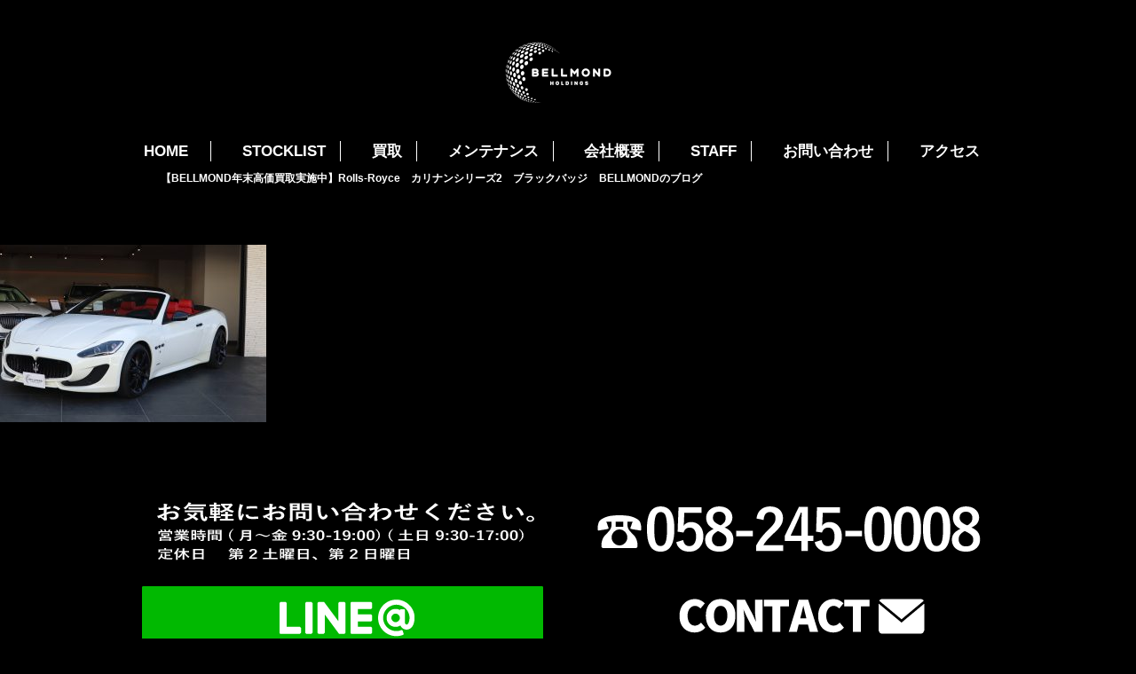

--- FILE ---
content_type: text/html; charset=UTF-8
request_url: https://bellmond.jp/stocklist/12822/img_3905-4
body_size: 17817
content:
<!DOCTYPE html>
<html class="no-js" lang="ja">

<head>
    <meta charset="utf-8">
    <meta name="HandheldFriendly" content="True">
    <meta name="MobileOptimized" content="320">
    <meta name="format-detection" content="telephone=no">
    <meta http-equiv="X-UA-Compatible" content="IE=edge">
    <meta property="og:title" content="(株)ベルモンドホールディングス">
    <meta property="og:type" content="website">
    <meta property="og:description" content="株式会社ベルモンドホールディングスの公式ホームページです。">
    <meta property="og:image" content="https://bellmond.jp/wp/wp-content/themes/fcvanilla/img/ogp.jpg">
    <meta property="og:url" content="https://bellmond.jp/">
    <meta property="og:site_name" content="(株)ベルモンドホールディングス公式サイト">
    <meta name="google-site-verification" content="hR8gsm7mzqnfHfYMHCx6pqRpr4fVCXv0BS7h6U-dNzs" />
    <!--[if IE]><meta http-equiv="cleartype" content="on"><![endif]-->
    <meta name="viewport" content="width=device-width, initial-scale=1, shrink-to-fit=no, user-scalable=0" id="viewport">
    
    <link rel="stylesheet" href="//fonts.googleapis.com/earlyaccess/notosansjapanese.css">
    <link rel="stylesheet" href="https://bellmond.jp/wp/wp-content/themes/fcvanilla/css/style.css">
    <link rel="stylesheet" href="https://bellmond.jp/wp/wp-content/themes/fcvanilla/css/cms.css">
    
		<!-- All in One SEO 4.1.4.5 -->
		<title>IMG_3905 | 株式会社ベルモンドホールディングス</title>
		<meta name="robots" content="max-image-preview:large" />
		<script type="application/ld+json" class="aioseo-schema">
			{"@context":"https:\/\/schema.org","@graph":[{"@type":"WebSite","@id":"https:\/\/bellmond.jp\/#website","url":"https:\/\/bellmond.jp\/","name":"\u682a\u5f0f\u4f1a\u793e\u30d9\u30eb\u30e2\u30f3\u30c9\u30db\u30fc\u30eb\u30c7\u30a3\u30f3\u30b0\u30b9","description":"\u682a\u5f0f\u4f1a\u793e\u30d9\u30eb\u30e2\u30f3\u30c9\u30db\u30fc\u30eb\u30c7\u30a3\u30f3\u30b0\u30b9","inLanguage":"ja","publisher":{"@id":"https:\/\/bellmond.jp\/#organization"}},{"@type":"Organization","@id":"https:\/\/bellmond.jp\/#organization","name":"\u682a\u5f0f\u4f1a\u793e\u30ad\u30f3\u30b0\u30c9\u30fc\u30e0","url":"https:\/\/bellmond.jp\/"},{"@type":"BreadcrumbList","@id":"https:\/\/bellmond.jp\/stocklist\/12822\/img_3905-4#breadcrumblist","itemListElement":[{"@type":"ListItem","@id":"https:\/\/bellmond.jp\/#listItem","position":1,"item":{"@type":"WebPage","@id":"https:\/\/bellmond.jp\/","name":"\u30db\u30fc\u30e0","description":"\u30d9\u30eb\u30e2\u30f3\u30c9\u3002\u30ea\u30e0\u30b8\u30f3\u30fb\u30d5\u30a7\u30e9\u30fc\u30ea\u30fb\u30e9\u30f3\u30dc\u30eb\u30ae\u30fc\u30cb\u30fb\u30d9\u30f3\u30c8\u30ec\u30fc\u30fb\u30d9\u30f3\u30c4\u306e\u8ca9\u58f2\u306a\u3089\u304a\u4efb\u305b\u4e0b\u3055\u3044\u3002\u682a\u5f0f\u4f1a\u793e\u30d9\u30eb\u30e2\u30f3\u30c9\u30db\u30fc\u30eb\u30c7\u30a3\u30f3\u30b0\u30b9\u306e\u516c\u5f0f\u30db\u30fc\u30e0\u30da\u30fc\u30b8\u3067\u3059\u3002","url":"https:\/\/bellmond.jp\/"},"nextItem":"https:\/\/bellmond.jp\/stocklist\/12822\/img_3905-4#listItem"},{"@type":"ListItem","@id":"https:\/\/bellmond.jp\/stocklist\/12822\/img_3905-4#listItem","position":2,"item":{"@type":"WebPage","@id":"https:\/\/bellmond.jp\/stocklist\/12822\/img_3905-4","name":"IMG_3905","url":"https:\/\/bellmond.jp\/stocklist\/12822\/img_3905-4"},"previousItem":"https:\/\/bellmond.jp\/#listItem"}]},{"@type":"Person","@id":"https:\/\/bellmond.jp\/author\/gen415#author","url":"https:\/\/bellmond.jp\/author\/gen415","name":"gen415","image":{"@type":"ImageObject","@id":"https:\/\/bellmond.jp\/stocklist\/12822\/img_3905-4#authorImage","url":"https:\/\/secure.gravatar.com\/avatar\/9d424cca55015bd5fca4a95e07fe160d?s=96&d=mm&r=g","width":96,"height":96,"caption":"gen415"}},{"@type":"ItemPage","@id":"https:\/\/bellmond.jp\/stocklist\/12822\/img_3905-4#itempage","url":"https:\/\/bellmond.jp\/stocklist\/12822\/img_3905-4","name":"IMG_3905 | \u682a\u5f0f\u4f1a\u793e\u30d9\u30eb\u30e2\u30f3\u30c9\u30db\u30fc\u30eb\u30c7\u30a3\u30f3\u30b0\u30b9","inLanguage":"ja","isPartOf":{"@id":"https:\/\/bellmond.jp\/#website"},"breadcrumb":{"@id":"https:\/\/bellmond.jp\/stocklist\/12822\/img_3905-4#breadcrumblist"},"author":"https:\/\/bellmond.jp\/author\/gen415#author","creator":"https:\/\/bellmond.jp\/author\/gen415#author","datePublished":"2023-02-21T09:15:37+09:00","dateModified":"2023-02-21T09:15:37+09:00"}]}
		</script>
		<!-- All in One SEO -->

<link rel='stylesheet' id='wp-block-library-css'  href='https://bellmond.jp/wp/wp-includes/css/dist/block-library/style.min.css?ver=5.8.1' type='text/css' media='all' />
<link rel='stylesheet' id='archives-cal-calendrier-css'  href='https://bellmond.jp/wp/wp-content/plugins/archives-calendar-widget/themes/calendrier.css?ver=1.0.14' type='text/css' media='all' />
<link rel='stylesheet' id='contact-form-7-css'  href='https://bellmond.jp/wp/wp-content/plugins/contact-form-7/includes/css/styles.css?ver=5.5.3' type='text/css' media='all' />
<link rel='stylesheet' id='contact-form-7-confirm-css'  href='https://bellmond.jp/wp/wp-content/plugins/contact-form-7-add-confirm/includes/css/styles.css?ver=5.1' type='text/css' media='all' />
<link rel='stylesheet' id='rss-antenna-style-css'  href='https://bellmond.jp/wp/wp-content/plugins/rss-antenna-fc/rss-antenna.css?ver=2.2.0' type='text/css' media='all' />
<link rel='stylesheet' id='-css'  href='https://bellmond.jp/wp/wp-content/themes/fcvanilla/style.css' type='text/css' media='all' />
<script src='https://bellmond.jp/wp/wp-content/themes/fcvanilla/js/jquery-3.3.1.min.js?ver=3.3.1' id='jquery-core-js'></script>
<script src='https://bellmond.jp/wp/wp-content/themes/fcvanilla/js/jquery-migrate-3.0.1.min.js?ver=3.0.1' id='jquery-migrate-js'></script>
<script src='https://bellmond.jp/wp/wp-content/plugins/archives-calendar-widget/admin/js/jquery.arcw-init.js?ver=1.0.14' id='jquery-arcw-js'></script>
<link rel="https://api.w.org/" href="https://bellmond.jp/wp-json/" /><link rel="alternate" type="application/json" href="https://bellmond.jp/wp-json/wp/v2/media/12847" /><link rel='shortlink' href='https://bellmond.jp/?p=12847' />
<link rel="icon" href="https://bellmond.jp/wp/wp-content/uploads/2023/02/cropped-favicon-1-32x32.jpg" sizes="32x32" />
<link rel="icon" href="https://bellmond.jp/wp/wp-content/uploads/2023/02/cropped-favicon-1-192x192.jpg" sizes="192x192" />
<link rel="apple-touch-icon" href="https://bellmond.jp/wp/wp-content/uploads/2023/02/cropped-favicon-1-180x180.jpg" />
<meta name="msapplication-TileImage" content="https://bellmond.jp/wp/wp-content/uploads/2023/02/cropped-favicon-1-270x270.jpg" />
		<style type="text/css" id="wp-custom-css">
			/* CONTACT */

.sec-contact .contact-row01 {
  margin: 27px 0 30px 0;
}

.contact-row01 .desc-bl {
  font-size: 14px;
  line-height: 1.55em;
  margin: 15px 0 15px 0;
}

div.wpcf7 { background:#fff; border:2px solid #000; padding:0px; -moz-border-radius:10px; -khtml-border-radius:10px; -webkit-border-radius:10px; border-radius:10px; margin:15px 0 30px 0; }
div.wpcf7 p { padding:20px 20px 0; margin:0; font-size:14px; }
div.wpcf7 input, .wpcf7 textarea { border:1px solid #ccc; padding:8px; font-size:14px; }
div.wpcf7 textarea { width:97.5%; height:300px; }
div.wpcf7 input.wpcf7-submit {
   cursor:pointer; color:#fff; font-weight:bold; font-size:14px; width:200px; height:45px; margin:0 auto; display:block;
   -moz-border-radius:5px; -khtml-border-radius:5px; -webkit-border-radius:5px; border-radius:5px;
   background:#333; box-shadow: 0px 0px 3px 0px rgba(0, 0, 0, 0.5), inset 0px 32px 0px -12px #808080; border:1px solid #666;
}
div.wpcf7 input.wpcf7-submit:hover { background:#006080; box-shadow: 0px 0px 3px 0px rgba(0, 0, 0, 0.5), inset 0px 32px 0px -12px #007ea8; border:1px solid #006080; }
.wpcf7 input.wpcf7-submit:active { box-shadow:none; bottom:-2px; position:relative; }
.wpcf7 input:focus, .wpcf7 textarea:focus { border:1px solid #009de1; }
.wpcf7-captchac { border:1px solid #ccc; }
 
 
/* エラー個所をわかりやすく表示 */
.wpcf7 .wpcf7-not-valid { background: #ffb6c1; }
.wpcf7 span.wpcf7-not-valid-tip {font-size: 80%;}
.wpcf7 .wpcf7-response-output {margin: 10px 0 0; padding: 8px 35px 8px 14px; text-shadow: 0 1px 0 rgba(255, 255, 255, 0.5);
    -webkit-border-radius: 4px; -moz-border-radius: 4px; border-radius: 4px; }
.wpcf7 .wpcf7-validation-errors {color: #B94A48; background-color: #F2DEDE; border: 1px solid #EED3D7;}
.wpcf7 .wpcf7-mail-sent-ok {color: #3A87AD; background-color: #D9EDF7; border: 1px solid #BCE8F1;}
 
/* 必須赤色表示 */
.wpcf7 .required { color: #f00;}
/* 任意緑色表示 */
.wpcf7 .any{ color: #080;}
/* END CONTACT */

.youtube {
  position: relative;
  width: 100%;
  padding-top: 56.25%;
	margin-top:20px;
}
.youtube iframe {
  position: absolute;
  top: 0;
  right: 0;
  width: 100%;
  height: 100%;
}		</style>
		    <script>
        $ = jQuery.noConflict();

    </script>
<!-- Google tag (gtag.js) -->
	<script async src="https://www.googletagmanager.com/gtag/js?id=AW-16594402370"></script>
	<script> window.dataLayer = window.dataLayer || []; function gtag(){dataLayer.push(arguments);} gtag('js', new Date()); gtag('config', 'AW-16594402370');
	</script>
	<!-- Event snippet for LINEクリック conversion page --> <script> gtag('event', 'conversion', { 'send_to': 'AW-16594402370/ai1wCLnW0cwZEML46eg9', 'value': 1.0, 'currency': 'JPY' }); </script>
</head>

<body class="">
    <div class="container">
        <header class="header" id="header">
            <div class="header-inner wrapper">
                                <div class="header-logo">
                    <a class="trans" href="https://bellmond.jp">
                        <img class="md" src="https://bellmond.jp/wp/wp-content/themes/fcvanilla/img/common/header_logo.png" alt="BELLMOND Co.ltd" width="248">
                        <img class="sm" src="https://bellmond.jp/wp/wp-content/themes/fcvanilla/img/common/sp/header_logo.png" alt="BELLMOND">
                    </a>
                </div>
                                <div class="btn-menu sm" id="btn-menu"></div>
            </div>
            <nav class="navigation" id="navigation">
                <div class="nav-inner wrapper">
                    <ul class="ul-nav">
                        <li><a class="txt-nav trans" href="https://bellmond.jp">HOME</a></li>
                        <li><a class="txt-nav trans" href="https://bellmond.jp/stocklist">STOCKLIST</a></li>
                        <li><a class="txt-nav trans" href="https://bellmond.jp/buy">買取</a></li>
                        <li><a class="txt-nav trans" href="https://bellmond.jp/maintenance">メンテナンス</a></li>
                        <li><a class="txt-nav trans" href="https://bellmond.jp/company">会社概要</a></li>
                        <li><a class="txt-nav trans" href="https://bellmond.jp/staff">STAFF</a></li>
                        <li><a class="txt-nav trans" href="https://bellmond.jp/contact">お問い合わせ</a></li>
                        <li><a class="txt-nav trans" href="https://bellmond.jp/access">アクセス</a></li>
                    </ul>
                    <div class="overlay" id="overlay"></div>
                </div>
            </nav>
        </header>
                <div class="top-banner">
<div class="wrapper"><a class="text" href="https://ameblo.jp/bellmond92/entry-12950652839.html" target="_blank"><span>【BELLMOND年末高価買取実施中】Rolls-Royce　カリナンシリーズ2　ブラックバッジ</span>BELLMONDのブログ</a></div>
</div>
            <div class="the_content"><p class="attachment"><a href='https://bellmond.jp/wp/wp-content/uploads/2023/02/IMG_3905-scaled.jpg'><img width="300" height="200" src="https://bellmond.jp/wp/wp-content/uploads/2023/02/IMG_3905-300x200.jpg" class="attachment-medium size-medium" alt="" loading="lazy" srcset="https://bellmond.jp/wp/wp-content/uploads/2023/02/IMG_3905-300x200.jpg 300w, https://bellmond.jp/wp/wp-content/uploads/2023/02/IMG_3905-1024x683.jpg 1024w, https://bellmond.jp/wp/wp-content/uploads/2023/02/IMG_3905-768x512.jpg 768w, https://bellmond.jp/wp/wp-content/uploads/2023/02/IMG_3905-1536x1024.jpg 1536w, https://bellmond.jp/wp/wp-content/uploads/2023/02/IMG_3905-2048x1365.jpg 2048w, https://bellmond.jp/wp/wp-content/uploads/2023/02/IMG_3905-960x636.jpg 960w" sizes="(max-width: 300px) 100vw, 300px" /></a></p>
</div>            <div class="mod-contact">
                <div class="wrapper">
                    <ul class="list-contact d-flex-wrap justify-content-between">
                        <li>
                            <p class="text text-center"><img src="https://bellmond.jp/wp/wp-content/themes/fcvanilla/img/common/txt_worktime.png" alt="お気軽にお問い合わせください。(年中無休) 9:30～19:00"></p>
                            <p><a class="trans" href="https://line.me/R/ti/p/%40886ysoey"><img src="https://bellmond.jp/wp/wp-content/themes/fcvanilla/img/common/btn_line.png" alt="LINE"></a></p>
                        </li>
                        <li>
                            <p class="text"><a class="trans" href="tel:058-245-0008"><img src="https://bellmond.jp/wp/wp-content/themes/fcvanilla/img/common/txt_tel.png" alt="058-245-0008"></a></p>
                            <p><a class="trans" href="https://bellmond.jp/contact"><img src="https://bellmond.jp/wp/wp-content/themes/fcvanilla/img/common/btn_conact.png" alt="CONTACT"></a></p>
                        </li>
                    </ul>
                                        <ul class="list-sns d-flex-wrap justify-content-between">
                        <li><a class="trans" href="https://www.instagram.com/kingdome_staff_official/" target="_blank"><img src="https://bellmond.jp/wp/wp-content/themes/fcvanilla/img/common/btn_instagram.png" alt="instagram"></a></li>
                        <li><a class="trans" href="https://www.facebook.com/king.dome.71" target="_blank"><img src="https://bellmond.jp/wp/wp-content/themes/fcvanilla/img/common/btn_facebook.png" alt="facebook"></a></li>
                        <li><a class="trans" href="https://ameblo.jp/bellmond92/" target="_blank"><img src="https://bellmond.jp/wp/wp-content/themes/fcvanilla/img/common/btn_blog.png" alt="blog"></a></li>
                    </ul>
                                    </div>
            </div>
            <footer class="footer">
                <div class="btn-pagetop" id="btn-pagetop"></div>
                <div class="wrapper">
                    <p class="f-logo"><a href="https://bellmond.jp"><img src="https://bellmond.jp/wp/wp-content/themes/fcvanilla/img/common/footer_logo.png" alt="BELLMOND Co.ltd"></a></p>
                    <div class="f-info">
                        <address>〒500-8149 岐阜県岐阜市戎町４丁目21</address>
                        <p class="text"><span class="phone md">TEL.058-245-0008</span><a class="phone sm-inline" href="tel:058-245-0012">TEL.058-245-0008</a>FAX.058-245-0012</p>
                    </div>
                    <div class="f-nav">
                        <ul>
                            <li><a class="trans" href="https://bellmond.jp">TOP</a></li>
                            <li><a class="trans" href="https://bellmond.jp/stocklist">在庫情報</a></li>
                            <li><a class="trans" href="https://ameblo.jp/bellmond92/" target="_blank">ブログ</a></li>
                            <li><a class="trans" href="https://bellmond.jp/maintenance">メンテナンス＆アフター</a></li>
                            <li><a class="trans" href="https://bellmond.jp/company">会社概要</a></li>
                            <li><a class="trans" href="https://bellmond.jp/staff">スタッフ紹介</a></li>
                            <li><a class="trans" href="https://bellmond.jp/buy">買取</a></li>
                            <li><a class="trans" href="https://bellmond.jp/access">ACCESS</a></li>
                            <li><a class="trans" href="https://bellmond.jp/contact">お問い合わせ</a></li>
                        </ul>
                    </div>
                    <p class="copyright">COPYRIGHT &copy; BELLMOND HOLDINGS CO.LTD ALL RIGHT RESERVED 2021</p>
                </div>
            </footer>
        </div>
        <script src="https://bellmond.jp/wp/wp-content/themes/fcvanilla/js/modernizr.js"></script>
        <script src="https://bellmond.jp/wp/wp-content/themes/fcvanilla/js/instafeed.min.js"></script>
        <script src="https://bellmond.jp/wp/wp-content/themes/fcvanilla/js/jquery.matchHeight.js"></script>
        <script src="https://bellmond.jp/wp/wp-content/themes/fcvanilla/js/slick.min.js"></script>
        <script src="https://bellmond.jp/wp/wp-content/themes/fcvanilla/js/jquery.timeago.js"></script>
        <script src="https://bellmond.jp/wp/wp-content/themes/fcvanilla/js/scripts.js"></script>
        <script src='https://bellmond.jp/wp/wp-includes/js/dist/vendor/regenerator-runtime.min.js?ver=0.13.7' id='regenerator-runtime-js'></script>
<script src='https://bellmond.jp/wp/wp-includes/js/dist/vendor/wp-polyfill.min.js?ver=3.15.0' id='wp-polyfill-js'></script>
<script type='text/javascript' id='contact-form-7-js-extra'>
/* <![CDATA[ */
var wpcf7 = {"api":{"root":"https:\/\/bellmond.jp\/wp-json\/","namespace":"contact-form-7\/v1"}};
/* ]]> */
</script>
<script src='https://bellmond.jp/wp/wp-content/plugins/contact-form-7/includes/js/index.js?ver=5.5.3' id='contact-form-7-js'></script>
<script src='https://bellmond.jp/wp/wp-includes/js/jquery/jquery.form.min.js?ver=4.3.0' id='jquery-form-js'></script>
<script src='https://bellmond.jp/wp/wp-content/plugins/contact-form-7-add-confirm/includes/js/scripts.js?ver=5.1' id='contact-form-7-confirm-js'></script>
    </body>
</html>

--- FILE ---
content_type: text/css
request_url: https://bellmond.jp/wp/wp-content/themes/fcvanilla/css/style.css
body_size: 55370
content:
@charset "UTF-8";
/* COMPASS
 * ----------------------------------------------- */
html, body, div, span, applet, object, iframe,
h1, h2, h3, h4, h5, h6, p, blockquote, pre,
a, abbr, acronym, address, big, cite, code,
del, dfn, em, img, ins, kbd, q, s, samp,
small, strike, strong, sub, sup, tt, var,
b, u, i, center,
dl, dt, dd, ol, ul, li,
fieldset, form, label, legend,
table, caption, tbody, tfoot, thead, tr, th, td,
article, aside, canvas, details, embed,
figure, figcaption, footer, header, hgroup,
menu, nav, output, ruby, section, summary,
time, mark, audio, video {
  margin: 0;
  padding: 0;
  border: 0;
  font: inherit;
  font-size: 100%;
  vertical-align: baseline;
}

html {
  line-height: 1;
}

ol, ul {
  list-style: none;
}

table {
  border-collapse: collapse;
  border-spacing: 0;
}

caption, th, td {
  text-align: left;
  font-weight: normal;
  vertical-align: middle;
}

q, blockquote {
  quotes: none;
}
q:before, q:after, blockquote:before, blockquote:after {
  content: "";
  content: none;
}

a img {
  border: none;
}

article, aside, details, figcaption, figure, footer, header, hgroup, main, menu, nav, section, summary {
  display: block;
}

/* BASE
 * ----------------------------------------------- */
.slick-slider {
  position: relative;
  display: block;
  box-sizing: border-box;
  -webkit-touch-callout: none;
  -webkit-user-select: none;
  -khtml-user-select: none;
  -moz-user-select: none;
  -ms-user-select: none;
  user-select: none;
  -ms-touch-action: pan-y;
  touch-action: pan-y;
  -webkit-tap-highlight-color: transparent;
}

.slick-list {
  position: relative;
  overflow: hidden;
  display: block;
  margin: 0;
  padding: 0;
}
.slick-list:focus {
  outline: none;
}

.slick-slider .slick-track,
.slick-slider .slick-list {
  -webkit-transform: translate3d(0, 0, 0);
  -moz-transform: translate3d(0, 0, 0);
  -ms-transform: translate3d(0, 0, 0);
  -o-transform: translate3d(0, 0, 0);
  transform: translate3d(0, 0, 0);
}

.slick-track {
  position: relative;
  left: 0;
  top: 0;
  display: block;
}
.slick-track:before, .slick-track:after {
  content: "";
  display: table;
}
.slick-track:after {
  clear: both;
}
.slick-loading .slick-track {
  visibility: hidden;
}

.slick-slide {
  float: left;
  height: 100%;
  min-height: 1px;
  display: none;
}
[dir="rtl"] .slick-slide {
  float: right;
}
.slick-slide img {
  display: block;
}
.slick-slide.slick-loading img {
  display: none;
}
.slick-slide.dragging img {
  pointer-events: none;
}
.slick-initialized .slick-slide {
  display: block;
}
.slick-loading .slick-slide {
  visibility: hidden;
}
.slick-vertical .slick-slide {
  display: block;
  height: auto;
  border: 1px solid transparent;
}

.slick-arrow.slick-hidden {
  display: none;
}

.slick-arrow,
.slick-dots button {
  background-position: 0 0;
  background-repeat: no-repeat;
  text-indent: -1000px;
  overflow: hidden;
  padding: 0;
  border: none;
  background-color: transparent;
  outline: none;
  display: block;
  cursor: pointer;
}

/* ADDITIONAL RESET
 * ----------------------------------------------- */
*,
*:before,
*:after {
  -moz-box-sizing: border-box;
  -webkit-box-sizing: border-box;
  box-sizing: border-box;
}

body * {
  max-height: 99999em;
}

body img {
  max-height: none;
}

input,
label,
select,
button,
textarea {
  margin: 0;
  border: 0;
  padding: 0;
  display: inline-block;
  vertical-align: middle;
  white-space: normal;
  background: none;
  font: inherit;
  line-height: 1;
  -webkit-appearance: none;
  -moz-appearance: none;
  appearance: none;
  outline: none;
  -moz-border-radius: 0;
  -webkit-border-radius: 0;
  border-radius: 0;
  -moz-box-shadow: none;
  -webkit-box-shadow: none;
  box-shadow: none;
}

input:focus,
button:focus,
select:focus {
  outline: 0;
}

input[type=search] {
  -webkit-appearance: textfield;
}

::-webkit-search-decoration {
  display: none;
}

textarea {
  overflow: auto;
  white-space: pre-line;
  resize: none;
}

select::-ms-expand {
  display: none;
}

input[type="submit"],
input[type="button"] {
  cursor: pointer;
}

button {
  -webkit-tap-highlight-color: transparent;
  cursor: pointer;
}

table {
  display: table;
  width: 100%;
}

img {
  display: inline-block;
  max-width: 100%;
  vertical-align: middle;
}

/* PRINTING
 * ----------------------------------------------- */
@media print {
  body {
    -webkit-print-color-adjust: exact;
    color-adjust: exact;
  }

  html,
  body {
    margin: 0;
  }

  @page {
    margin: 0;
  }
  @page :left {
    margin: 0;
  }
  @page :right {
    margin: 0;
  }
  @page :first {
    margin-top: 0;
  }
}
/* GENERAL
 * ----------------------------------------------- */
body {
  color: #fff;
  background-color:#000;
  font-family: "游ゴシック体", YuGothic, "游ゴシック Medium", "Yu Gothic Medium", "游ゴシック", "Yu Gothic", "メイリオ", sans-serif;
  font-size: 15px;
  font-weight: 600;
  line-height: 1.44;
  -webkit-text-size-adjust: none;
  -moz-text-size-adjust: none;
  -ms-text-size-adjust: none;
}
.ie body {
  font-weight: bold;
}

.ft-serif {
  font-family: "ヒラギノ明朝 ProN W3", "Hiragino Mincho ProN", "Hiragino Mincho Pro", "Times New Roman", "游明朝", YuMincho, "メイリオ", Meiryo, Georgia, serif;
}

.ft-notosans {
  font-family: "Noto Sans Japanese", sans-serif;
  font-weight: 400;
}

/* HELPERS
 * ----------------------------------------------- */
a {
  color: #fff;
  text-decoration: none;
}

.trans {
  filter: progid:DXImageTransform.Microsoft.Alpha(enabled=false);
  opacity: 1;
  -moz-transition: opacity 0.26s ease;
  -o-transition: opacity 0.26s ease;
  -webkit-transition: opacity 0.26s ease;
  transition: opacity 0.26s ease;
}
.trans:hover {
  filter: progid:DXImageTransform.Microsoft.Alpha(Opacity=80);
  opacity: 0.8;
}
.tablet .trans:hover {
  filter: progid:DXImageTransform.Microsoft.Alpha(enabled=false);
  opacity: 1;
}

.hidden {
  display: none;
}

.invisible {
  visibility: hidden;
}

.text-left {
  text-align: left;
}

.text-center {
  text-align: center;
}

.text-right {
  text-align: right;
}

.text-justify {
  text-align: justify;
  text-justify: distribute;
}

.text-nowrap {
  white-space: nowrap;
}

.text-lowercase {
  text-transform: lowercase;
}

.text-uppercase {
  text-transform: uppercase;
}

.text-capitalize {
  text-transform: capitalize;
}

.container {
  min-width: 980px;
}

.wrapper {
  width: 960px;
  margin-left: auto;
  margin-right: auto;
}

/* RESPONSIVE
 * ----------------------------------------------- */
.sm,
.sm-inline,
.sm-inline-block {
  display: none !important;
}

@media (max-width: 750px) {
  .md {
    display: none !important;
  }

  .sm {
    display: block !important;
  }

  .sm-inline {
    display: inline !important;
  }

  .sm-inline-block {
    display: inline-block !important;
  }

  .trans,
  .trans:hover {
    filter: progid:DXImageTransform.Microsoft.Alpha(enabled=false);
    opacity: 1;
  }

  html {
    font-size: 13.33333vw;
  }

  body {
    font-size: 0.24rem;
  }

  img {
    width: 100%;
  }

  .container {
    width: auto;
    min-width: 320px;
    padding-top: 1rem;
  }

  .wrapper {
    width: auto;
    margin: 0;
    padding-left: 0.2rem;
    padding-right: 0.2rem;
  }
}
/* PARTS
 * ----------------------------------------------- */
/* COMMON HEADER
 * ----------------------------------------------- */
.header-logo {
  text-align: center;
}

.ul-nav {
  color: #fff;
}
.ul-nav li {
  text-align: center;
}
.ul-nav .txt-nav {
  color: #fff;
  font-size: 16.5px;
  font-weight: bold;
}

@media (min-width: 751px) {
  body {
    position: static !important;
    height: auto !important;
    width: auto !important;
  }

  .header {
    padding-top: 24px;
  }
  .header .header-logo img {
    margin-right: 22px;
  }

  .header-top .header-logo {
    position: absolute;
    z-index: 999;
    top: 89px;
    left: 0;
    right: 0;
  }
  .header-top .header-logo img {
    width: 324px;
  }

  .ul-nav {
    display: -moz-box;
    display: -ms-flexbox;
    display: -webkit-flex;
    display: flex;
    -ms-flex-align: center;
    -webkit-align-items: center;
    align-items: center;
    -webkit-box-pack: justify;
    -moz-box-pack: justify;
    -ms-flex-pack: justify;
    -webkit-justify-content: space-between;
    justify-content: space-between;
    width: 100%;
  }
  .ul-nav li {
    border-right: 1px solid #fff;
    padding: 0 18px;
  }
  .ul-nav li:last-child {
    border-right: none;
    padding-right: 0;
  }
  .tablet .ul-nav li {
    padding: 0 12px;
  }
  .mac .ul-nav li {
    padding: 0 16px;
  }
  .ie .ul-nav li {
    padding-top: 6px;
    line-height: 1;
  }

  .navigation {
    display: block !important;
    background: #000;
    margin-top: 33px;
  }
  .navigation .ul-nav {
    padding: 6px 0 5px;
    color: #fff;
  }
  .navigation .ul-nav li {
    border-right-color: #fff;
  }
  .navigation .ul-nav li:first-child {
    padding-left: 2px;
    padding-right: 25px;
  }
  .navigation .ul-nav .txt-nav {
    color: #fff;
  }

  .navigation-md {
    padding-bottom: 4px;
    border-bottom: 2px solid #fff;
  }
  .navigation-md .ul-nav {
    padding-top: 7px;
  }
  .navigation-md .ul-nav li {
    border-right-width: 2px;
    padding-bottom: 1px;
  }
  .navigation-md .ul-nav li:first-child {
    padding-left: 7px;
  }
}
@media (max-width: 750px) {
  header {
    position: fixed;
    z-index: 9999;
    top: 0;
    left: 0;
    min-width: 320px;
    width: 100%;
    height: 1rem;
    background: #000;
  }
  header .header-inner {
    position: relative;
    z-index: 9995;
    height: 1rem;
    background: #000;
    padding: 0;
    text-align: center;
  }
  header .header-logo {
    display: inline-block;
    width: 5.18rem;
    margin: 0.34rem auto 0;
  }
  header .header-logo a {
    display: block;
  }

  .navigation {
    display: none;
    position: fixed;
    top: 0;
    left: 0;
    min-width: 320px;
    width: 100%;
    height: 100%;
    padding-top: 1rem;
  }
  .navigation .nav-inner {
    overflow-y: auto;
    width: 100%;
    height: 100%;
    padding: 0;
    background: #000;
    border-top: 0.03rem solid #fff;
  }
  .navigation .ul-nav {
    position: relative;
    z-index: 9992;
    padding: 0.4rem 1.2rem 0 1.08rem;
  }
  .navigation .ul-nav li {
    border-bottom: 1px solid #adadad;
  }
  .navigation .ul-nav li:last-child {
    border-bottom: none;
  }
  .navigation .ul-nav .txt-nav {
    display: block;
    padding: 0.17rem 0 0.23rem;
    font-size: 0.42rem;
  }

  .btn-menu {
    position: absolute;
    top: 0;
    right: 0;
    width: 1rem;
    height: 1rem;
    background: url(../img/common/sp/btn_menu.png) no-repeat 0 0;
    -moz-background-size: 1rem auto;
    -o-background-size: 1rem auto;
    -webkit-background-size: 1rem auto;
    background-size: 1rem auto;
  }
  .btn-menu.is-active {
    background-image: url(../img/common/sp/btn_close.png);
  }

  .overlay {
    display: none;
    position: absolute;
    top: 0;
    left: 0;
    width: 100%;
    height: 100%;
  }
}
/* COMMON FOOTER
 * ----------------------------------------------- */
.footer {
  position: relative;
  margin-top: 82px;
  padding: 62px 0 20px;
  color: #fff;
  background-color: #000;
  -moz-background-size: cover;
  -o-background-size: cover;
  -webkit-background-size: cover;
  background-size: cover;
  font-size: 16px;
  text-align: center;
}
.footer a {
  color: #fff;
}
.footer .f-info {
  margin-top: 84px;
}
.footer .f-info .text {
  margin-top: 5px;
}
.footer .f-info .phone {
  display: inline-block;
  margin-right: 20px;
}
.footer .f-nav {
  width: 758px;
  margin: 66px auto 68px;
}
.footer .f-nav ul {
  display: -moz-box;
  display: -ms-flexbox;
  display: -webkit-flex;
  display: flex;
  -ms-flex-wrap: wrap;
  -webkit-flex-wrap: wrap;
  flex-wrap: wrap;
}
.footer .f-nav li {
  margin-bottom: 9px;
  padding: 0 22px;
}

.btn-pagetop {
  position: fixed;
  right: 47px;
  bottom: 20px;
  z-index: 1000;
  width: 65px;
  height: 65px;
  background: url(../img/common/btn_pagetop.png) no-repeat 0 0;
  cursor: pointer;
  filter: progid:DXImageTransform.Microsoft.Alpha(enabled=false);
  opacity: 1;
  -moz-transition: opacity 0.26s ease;
  -o-transition: opacity 0.26s ease;
  -webkit-transition: opacity 0.26s ease;
  transition: opacity 0.26s ease;
}
.btn-pagetop:hover {
  filter: progid:DXImageTransform.Microsoft.Alpha(Opacity=80);
  opacity: 0.8;
}

@media (max-width: 750px) {
  .footer {
    margin-top: 0.82rem;
    padding: 0.62rem 0 0.2rem;
    font-size: 0.24rem;
  }
  .footer .f-logo {
    margin: 0 auto;
    width: 3.1rem;
  }
  .footer .f-info {
    margin-top: 0.84rem;
  }
  .footer .f-info .text {
    margin-top: 0.1rem;
  }
  .footer .f-info .phone {
    margin-right: 0.2rem;
  }
  .footer .f-nav {
    width: 100%;
    margin: 0.66rem auto 0.68rem;
  }
  .footer .f-nav li {
    margin-bottom: 0.1rem;
    padding: 0;
  }
  .footer .f-nav a {
    display: block;
    padding: 0 0.2rem;
  }
  .footer .copyright {
    letter-spacing: -0.04em;
    font-size: 0.2rem;
  }

  .btn-pagetop {
    right: 0.2rem;
    bottom: 0.5rem;
    width: 0.65rem;
    height: 0.65rem;
    -moz-background-size: 0.65rem auto;
    -o-background-size: 0.65rem auto;
    -webkit-background-size: 0.65rem auto;
    background-size: 0.65rem auto;
  }
}
strong {
  font-weight: bold;
}

.clearfix {
  *zoom: 1;
}
.clearfix:after {
  content: "";
  display: table;
  clear: both;
}

/* COMMON FLEX
 * ----------------------------------------------- */
@media (min-width: 751px) {
  .d-md-flex {
    display: -moz-box;
    display: -ms-flexbox;
    display: -webkit-flex;
    display: flex;
  }

  .d-md-flex-wrap {
    display: -moz-box;
    display: -ms-flexbox;
    display: -webkit-flex;
    display: flex;
    -ms-flex-wrap: wrap;
    -webkit-flex-wrap: wrap;
    flex-wrap: wrap;
  }

  .align-items-md-center {
    -ms-flex-align: center;
    -webkit-align-items: center;
    align-items: center;
  }

  .justify-content-md-between {
    -webkit-box-pack: justify;
    -moz-box-pack: justify;
    -ms-flex-pack: justify;
    -webkit-justify-content: space-between;
    justify-content: space-between;
  }

  .justify-content-md-end {
    -webkit-box-pack: end;
    -moz-box-pack: end;
    -ms-flex-pack: end;
    -webkit-justify-content: flex-end;
    justify-content: flex-end;
  }

  .justify-content-md-center {
    -webkit-box-pack: center;
    -moz-box-pack: center;
    -ms-flex-pack: center;
    -webkit-justify-content: center;
    justify-content: center;
  }

  .flex-md-reverse {
    -webkit-box-orient: horizontal;
    -webkit-box-direction: reverse;
    -ms-flex-direction: row-reverse;
    flex-direction: row-reverse;
  }

  .flex-md-column {
    -webkit-box-orient: vertical;
    -webkit-box-direction: normal;
    -ms-flex-direction: column;
    flex-direction: column;
  }
}
.d-flex {
  display: -moz-box;
  display: -ms-flexbox;
  display: -webkit-flex;
  display: flex;
}

.d-flex-wrap {
  display: -moz-box;
  display: -ms-flexbox;
  display: -webkit-flex;
  display: flex;
  -ms-flex-wrap: wrap;
  -webkit-flex-wrap: wrap;
  flex-wrap: wrap;
}

.align-items-center {
  -ms-flex-align: center;
  -webkit-align-items: center;
  align-items: center;
}

.justify-content-center {
  -ms-flex-pack: center;
  -webkit-justify-content: center;
  justify-content: center;
}

.justify-content-between {
  -ms-flex-pack: justify;
  -webkit-justify-content: space-between;
  justify-content: space-between;
}

/* COMMON TITLES
 * ----------------------------------------------- */
.sec-title {
  background: #000;
  color: #fff;
  padding: 6px 20px 8px;
  -moz-border-radius: 20px;
  -webkit-border-radius: 20px;
  border-radius: 20px;
  font-size: 19px;
  line-height: 1.2;
}
.ie .sec-title {
  padding-top: 8px;
  padding-bottom: 6px;
}
.sec-title > * {
  display: inline-block;
  vertical-align: middle;
}
.sec-title .en {
  margin-right: 20px;
}
.sec-title .ja {
  padding-top: 3px;
}
.ie .sec-title .ja {
  padding-top: 5px;
}

@media (max-width: 750px) {
  .sec-title {
    padding: 0.04rem 0.2rem 0.1rem;
    -moz-border-radius: 0.3rem;
    -webkit-border-radius: 0.3rem;
    border-radius: 0.3rem;
    font-size: 0.26rem;
  }
  .sec-title .en {
    margin-right: 0.2rem;
  }
  .sec-title .en img {
    width: auto;
    height: 0.22rem;
  }
  .sec-title .ja {
    padding-top: 0.04rem;
  }
}
/* COMMON BUTTONS
 * ----------------------------------------------- */
.btn-primary {
  display: inline-block;
  background: #fff;
  color: #000;
  width: 300px;
  font-size: 19px;
  font-family: "Noto Sans Japanese", sans-serif;
  font-weight: 400;
  padding: 7px 15px 8px;
  text-align: center;
    border: 2px solid #000;
}
.ie .btn-primary {
  padding-top: 5px;
  padding-bottom: 10px;
}
.btn-primary.white {
  background: #fff;
  color: #000;
}

@media (max-width: 750px) {
  .btn-primary {
    width: 4.8rem;
    font-size: 0.38rem;
    padding: 0.2rem 0 0.26rem;
  }
}
/* COMMON BREADCRUMBS
 * ----------------------------------------------- */
.top-banner {
  margin-bottom: 44px;
  background: #000;
  font-size: 12px;
}
.top-banner .text {
  display: inline-block;
  padding: 6px 21px 7px;
}
.ie .top-banner .text {
  padding-top: 8px;
  padding-bottom: 3px;
}
.top-banner .text span {
  display: inline-block;
  margin-right: 13px;
}

@media (max-width: 750px) {
  .top-banner {
    margin-bottom: 0.44rem;
    padding: 0.1rem 0;
    font-size: 0.22rem;
  }
  .top-banner .text {
    padding: 0.06rem 0.2rem;
  }
  .top-banner .text span {
    margin-right: 0.12rem;
  }
}
/* COMMON PAGINATIONS
 * ----------------------------------------------- */
.pager .ul-pager li {
  float: left;
  margin-right: 9px;
}
.pager .ul-pager a,
.pager .ul-pager .page-numbers {
  display: block;
  background: #b3b3b3;
  color: #fff;
  width: 38px;
  height: 37px;
  font-family: "Noto Sans Japanese", sans-serif;
  font-weight: 400;
  font-size: 25px;
  line-height: 36px;
  text-align: center;
}
.ie .pager .ul-pager a, .ie
.pager .ul-pager .page-numbers {
  line-height: 34px;
}
.pager .ul-pager a {
  filter: progid:DXImageTransform.Microsoft.Alpha(enabled=false);
  opacity: 1;
  -moz-transition: opacity 0.26s ease;
  -o-transition: opacity 0.26s ease;
  -webkit-transition: opacity 0.26s ease;
  transition: opacity 0.26s ease;
}
.pager .ul-pager a:hover {
  filter: progid:DXImageTransform.Microsoft.Alpha(Opacity=80);
  opacity: 0.8;
}

@media (max-width: 750px) {
  .pager {
    text-align: center;
  }
  .pager .ul-pager {
    display: inline-block;
  }
  .pager .ul-pager li {
    margin-bottom: 0.1rem;
    margin-right: 0.1rem;
  }
  .pager .ul-pager a,
  .pager .ul-pager .page-numbers {
    width: 0.5rem;
    height: 0.5rem;
    font-size: 0.28rem;
    line-height: 0.46rem;
  }
}
/* COMMON INSTAGRAM
 * ----------------------------------------------- */
.ttl-sns {
  margin-bottom: 25px;
  text-align: center;
}
.ttl-sns .sns-link {
  margin-left: 32px;
  margin-right: 32px;
}

.block-instagram {
  margin-bottom: 117px;
  overflow: hidden;
}
.block-instagram .ttl-sns {
  margin-bottom: 38px;
}
.block-instagram .ttl-sns .sns-link {
  margin-left: 18px;
  margin-right: 30px;
}
.block-instagram .thumbnail {
  margin: 0 -7px;
}
.block-instagram .col-thumb {
  width: 150px;
  height: 150px;
  margin: 0 7px 14px;
  float: left;
}
.block-instagram .item {
  padding-top: 100%;
  position: relative;
  background: #000;
}
.block-instagram .item a {
  display: block;
  position: absolute;
  left: 0;
  top: 0;
  width: 100%;
  height: 100%;
  overflow: hidden;
}
.block-instagram .item a img {
  display: block;
  width: 100%;
  position: absolute;
  z-index: 10;
}
.block-instagram .item a img.landscape {
  width: auto;
  height: 100%;
  left: 50%;
  -webkit-transform: translateX(-50%);
  -ms-transform: translateX(-50%);
  transform: translateX(-50%);
}
.block-instagram .item a img.portrait {
  width: 100%;
  height: auto;
  top: 50%;
  -webkit-transform: translateY(-50%);
  -ms-transform: translateY(-50%);
  transform: translateY(-50%);
}

@media (min-width: 751px) {
  .block-instagram .wrapper {
    width: 972px;
  }

  .ttl-sns .sns-link img {
    width: 110px;
  }
}
@media (max-width: 750px) {
  .ttl-sns {
    margin-bottom: 0.28rem;
  }
  .ttl-sns > img {
    width: auto;
    height: 0.44rem;
  }
  .ttl-sns .sns-link {
    margin-left: 0.32rem;
    margin-right: 0.32rem;
  }
  .ttl-sns .sns-link img {
    width: auto;
    height: 0.3rem;
  }

  .block-instagram {
    margin-bottom: 1.2rem;
  }
  .block-instagram .ttl-sns {
    margin-bottom: 0.4rem;
  }
  .block-instagram .ttl-sns .sns-link {
    margin-left: 0.18rem;
    margin-right: 0.3rem;
  }
  .block-instagram .thumbnail {
    margin: 0 -0.1rem;
  }
  .block-instagram .col-thumb {
    width: 1.62rem;
    height: 1.62rem;
    margin: 0 0.1rem 0.2rem;
  }
}
/* COMMON PARTS
 * ----------------------------------------------- */
.mod-contact {
  margin-top: 73px;
}
.mod-contact .list-sns {
  margin-top: 26px;
  padding-bottom: 4px;
}
.mod-contact .list-sns li {
  width: 292px;
}

.list-contact li {
  width: 47.1%;
}
.list-contact .text {
  margin-bottom: 29px;
}

.sec-mod-stock {
  margin-bottom: 78px;
  padding-top: 69px;
}
.sec-mod-stock .ttl-stock {
  margin-bottom: 71px;
  text-align: center;
}

.list-mod-stock {
  display: -moz-box;
  display: -ms-flexbox;
  display: -webkit-flex;
  display: flex;
  -ms-flex-wrap: wrap;
  -webkit-flex-wrap: wrap;
  flex-wrap: wrap;
}
.list-mod-stock .stock-item {
  position: relative;
  display: block;
  margin: 0 2% 36px 0;
  padding-bottom: 49px;
  width: 32%;
}
.list-mod-stock .stock-item:nth-child(3n) {
  margin-right: 0;
}
.list-mod-stock .thumb {
  display: block;
  margin-bottom: 18px;
  width: 100%;
  height: 205px;
  text-align: center;
}
.list-mod-stock .info {
  padding: 0 4px;
}
.list-mod-stock .list-summary {
  margin-bottom: 11px;
  padding-bottom: 6px;
  border-bottom: 1px solid #666;
}
.list-mod-stock .list-summary li {
  *zoom: 1;
  word-wrap: break-word;
}
.list-mod-stock .list-summary li:after {
  content: "";
  display: table;
  clear: both;
}
.list-mod-stock .list-summary .ttl {
  float: left;
  width: 60px;
}
.list-mod-stock .table-specs th {
  width: 96px;
  padding: 0 20px 3px 0;
  border-right: 1px solid #666;
}
.list-mod-stock .table-specs th span {
  display: block;
  height: 20px;
  text-align: justify;
}
.list-mod-stock .table-specs th span:after {
  content: "";
  display: inline-block;
  width: 100%;
}
.ie .list-mod-stock .table-specs th span {
  text-justify: distribute;
  text-align-last: justify;
  -ms-text-align-last: justify;
}
.list-mod-stock .table-specs td {
  padding: 0 14px 3px;
}
.list-mod-stock .stock-price {
  *zoom: 1;
  margin-top: 16px;
  padding-left: 3px;
}
.list-mod-stock .stock-price:after {
  content: "";
  display: table;
  clear: both;
}
.list-mod-stock .stock-price .ct-tag {
  float: left;
  *zoom: 1;
  width: 192px;
}
.list-mod-stock .stock-price .ct-tag:after {
  content: "";
  display: table;
  clear: both;
}
.list-mod-stock .stock-price .status {
  float: left;
  margin-top: 7px;
  padding: 3px 0 4px;
  width: 80px;
  color: #fff;
  background: #000;
  font-size: 12px;
  line-height: 1.2;
  text-align: center;
}
.list-mod-stock .stock-price .status.sold-out {
  background: #ff0000;
}
.list-mod-stock .stock-price .inc-tax {
  float: right;
  margin-top: 5px;
}
.list-mod-stock .stock-price .ct-price {
  float: right;
  width: 105px;
  text-align: right;
}
.list-mod-stock .stock-price .ct-price .unit {
  display: inline-block;
  vertical-align: bottom;
  font-size: 26px;
  line-height: 1;
  word-break: break-all;
  word-wrap: break-word;
}

.pagination {
  *zoom: 1;
  padding: 0 64px 0 18px;
}
.pagination:after {
  content: "";
  display: table;
  clear: both;
}
.pagination .pager {
  float: left;
}
.pagination .button {
  margin-top: 4px;
  float: right;
}

.block-blog {
  margin-bottom: 76px;
}
.block-blog .ttl-blog {
  margin-bottom: 62px;
  text-align: center;
}
.block-blog .list-blog {
  margin-bottom: 44px;
}
.block-blog .list-blog .thumb {
  margin-bottom: 19px;
}
.block-blog .list-blog .info {
  padding: 0 16px;
}
.block-blog .list-blog .date .txt {
  margin-right: 16px;
}
.block-blog .list-blog .desc {
  white-space: nowrap;
  text-overflow: ellipsis;
  overflow: hidden;
}
.block-blog .btn-blog {
  text-align: right;
}

.group-card {
  margin: 45px 0 122px;
}
.group-card .card {
  margin-bottom: 89px;
}
.group-card .card-img {
  margin-bottom: 20px;
  text-align: center;
}
.group-card .card-text {
  padding: 0 25px 0 2px;
  font-size: 17px;
  line-height: 1.8;
}

@media (min-width: 751px) {
  .sec-mod-stock .ttl-stock img {
    width: 718px;
  }

  .list-mod-stock .stock-item.border:before {
    position: absolute;
    content: "";
    bottom: 0;
    left: 0;
    right: 0;
    width: 294px;
    height: 1px;
    background: #666;
    margin: 0 auto;
  }

  .block-blog .list-blog li {
    width: 32.5%;
    margin-right: 18px;
  }
  .block-blog .list-blog li:nth-child(3n) {
    margin-right: 0;
  }
  .block-blog .btn-blog {
    padding-right: 16px;
  }
  .block-blog .btn-blog .btn-primary {
    width: 294px;
  }
}
@media (max-width: 750px) {
  .mod-contact {
    margin-top: 0.72rem;
  }
  .mod-contact .list-sns {
    margin-top: 0.26rem;
    padding-bottom: 0.04rem;
  }
  .mod-contact .list-sns li {
    margin-bottom: 0.1rem;
    width: 32.5%;
  }

  .list-contact .text {
    margin-bottom: 0.3rem;
  }
  .list-contact .text img {
    width: 4.38rem;
  }

  .sec-mod-stock {
    margin-bottom: 0.78rem;
    padding-top: 0.7rem;
  }
  .sec-mod-stock .ttl-stock {
    width: 7.18rem;
    margin: 0 auto 0.7rem;
  }

  .list-mod-stock {
    -webkit-box-pack: justify;
    -moz-box-pack: justify;
    -ms-flex-pack: justify;
    -webkit-justify-content: space-between;
    justify-content: space-between;
  }
  .list-mod-stock .stock-item {
    margin: 0 0 0.36rem;
    padding-bottom: 0.5rem;
    width: 48.5%;
  }
  .list-mod-stock .thumb {
    margin-bottom: 0.18rem;
    width: 100%;
    height: auto;
  }
  .list-mod-stock .info {
    padding: 0 0.04rem;
  }
  .list-mod-stock .list-summary {
    margin-bottom: 0.1rem;
    padding-bottom: 0.06rem;
  }
  .list-mod-stock .list-summary .ttl {
    width: 1rem;
  }
  .list-mod-stock .table-specs th {
    width: 1.2rem;
    padding: 0 0.2rem 0.04rem 0;
  }
  .list-mod-stock .table-specs th span {
    height: 0.2rem;
  }
  .list-mod-stock .table-specs td {
    padding: 0 0.14rem 0.04rem;
  }
  .list-mod-stock .stock-price {
    margin-top: 0.16rem;
    padding-left: 0;
  }
  .list-mod-stock .stock-price .ct-tag {
    float: none;
    width: auto;
  }
  .list-mod-stock .stock-price .status {
    margin-top: 0.07rem;
    padding: 0.04rem 0 0.06rem;
    width: 1.2rem;
    font-size: 0.2rem;
  }
  .list-mod-stock .stock-price .inc-tax {
    margin-top: 0.06rem;
  }
  .list-mod-stock .stock-price .ct-price {
    float: none;
    width: 100%;
  }
  .list-mod-stock .stock-price .ct-price .unit {
    font-size: 0.4rem;
  }

  .pagination {
    padding: 0;
  }
  .pagination .pager {
    float: none;
  }
  .pagination .button {
    float: none;
    margin-top: 0.1rem;
    text-align: center;
  }

  .block-blog {
    margin-bottom: 0.76rem;
  }
  .block-blog .ttl-blog {
    margin-bottom: 0.62rem;
  }
  .block-blog .list-blog {
    margin-bottom: 0.44rem;
  }
  .block-blog .list-blog li {
    margin-bottom: 0.3rem;
  }
  .block-blog .list-blog .thumb {
    margin-bottom: 0.2rem;
  }
  .block-blog .list-blog .info {
    padding: 0 0.16rem;
  }
  .block-blog .list-blog .date .txt {
    margin-right: 0.16rem;
  }

  .group-card {
    margin: 0.45rem 0 1.22rem;
  }
  .group-card .card {
    margin-bottom: 0.9rem;
  }
  .group-card .card-img {
    margin-bottom: 0.2rem;
  }
  .group-card .card-text {
    padding: 0 0.2rem;
    font-size: 0.26rem;
  }
}
/* PAGES
 * ----------------------------------------------- */
/* PAGE TOP
 * ----------------------------------------------- */
.sec-top-keyv {
  position: relative;
  overflow: hidden;
}
.tablet .sec-top-keyv {
  background: url(../img/top/keyvisual.jpg) no-repeat 50% 0;
  -moz-background-size: 100% auto;
  -o-background-size: 100% auto;
  -webkit-background-size: 100% auto;
  background-size: 100% auto;
}
.sec-top-keyv .slide-child {
  visibility: hidden;
}
.sec-top-keyv .slide-child img {
  width: 100%;
}
.sec-top-keyv .slick-list .slide-child {
  visibility: visible;
}
.sec-top-keyv .slick-dots {
  margin-top: 8px;
  font-size: 1em;
  line-height: 1;
  text-align: center;
}
.sec-top-keyv .slick-dots li {
  display: inline-block;
  margin: 0 5px;
}
.sec-top-keyv .slick-dots li button {
  display: block;
  margin: 0;
  padding: 0;
  width: 9px;
  height: 9px;
  -moz-border-radius: 50%;
  -webkit-border-radius: 50%;
  border-radius: 50%;
  background: #666;
  overflow: hidden;
  text-indent: 99px;
}

.sec-top-premium {
  background: url(../img/top/bg_premium.jpg) no-repeat 50%;
  -moz-background-size: cover;
  -o-background-size: cover;
  -webkit-background-size: cover;
  background-size: cover;
  padding: 96px 0 127px;
  text-align: right;
}
.sec-top-premium .info {
  margin-right: 35px;
}
.sec-top-premium .title {
  margin-bottom: 50px;
}
.sec-top-premium .button {
  margin: 0 29px 44px 0;
}
.sec-top-premium .desc {
  margin-right: 22px;
}

.sec-top-buy {
  padding: 90px 0;
  overflow: hidden;
}
.sec-top-buy .thumb {
  width: 432px;
}
.sec-top-buy .info {
  width: 511px;
  margin: 11px -6.5% 0 0;
}
.sec-top-buy .info .title {
  margin-bottom: 64px;
}

.sec-top-service {
  background: url(../img/top/bg_service.jpg) no-repeat 50% 0;
  -moz-background-size: cover;
  -o-background-size: cover;
  -webkit-background-size: cover;
  background-size: cover;
  padding: 71px 0 13px;
}
.sec-top-service .title {
  margin-bottom: 72px;
  text-align: center;
}
.sec-top-service .grid-col .col {
  margin-bottom: 64px;
}
.sec-top-service .grid-col .sub-ttl {
  margin-bottom: 35px;
}
.sec-top-service .grid-col .info {
  margin-top: 9px;
  text-align: center;
}

.sec-top-social {
  margin-bottom: 87px;
  padding-top: 109px;
}

.youtube-channel ul {
  display: -ms-flexbox;
  display: -webkit-flex;
  display: flex;
  -ms-flex-wrap: wrap;
  -webkit-flex-wrap: wrap;
  flex-wrap: wrap;
  -ms-flex-pack: justify;
  -webkit-justify-content: space-between;
  justify-content: space-between;
}
.youtube-channel ul li {
  width: 24.7%;
  margin-bottom: 24px;
}
.youtube-channel ul .thumbnail {
  display: block;
  width: 100%;
  height: 118px;
  margin-bottom: 8px;
  position: relative;
  overflow: hidden;
}
.youtube-channel ul .thumbnail .yt-img {
  display: block;
  position: absolute;
  -moz-transform: translateY(-50%);
  -ms-transform: translateY(-50%);
  -webkit-transform: translateY(-50%);
  transform: translateY(-50%);
  top: 50%;
  left: 0;
  width: 100%;
}
.youtube-channel ul .thumbnail .duration {
  position: absolute;
  background: rgba(0, 0, 0, 0.9);
  color: #ccc;
  padding: 2px 10px;
  right: 5px;
  bottom: 5px;
  z-index: 9;
  font-size: 12px;
}
.youtube-channel ul .video-title {
  margin-bottom: 8px;
  padding-right: 24px;
  display: -webkit-box;
  max-height: 2.6rem;
  overflow: hidden;
  -webkit-box-orient: vertical;
  text-overflow: ellipsis;
  white-space: normal;
  -webkit-line-clamp: 2;
  word-wrap: break-word;
  font-weight: 500;
  line-height: 1.3;
}
.youtube-channel ul .view-count, .youtube-channel ul .timeago {
  color: #9b9b9b;
  display: inline-block;
  vertical-align: middle;
  font-weight: normal;
  font-size: 14px;
}
.youtube-channel ul .view-count:after {
  content: "•";
  margin: 0 4px;
}

.sec-top-info {
  padding: 84px 0 83px;
  background: url(../img/top/bg_info.jpg) no-repeat 50% 0;
  -moz-background-size: cover;
  -o-background-size: cover;
  -webkit-background-size: cover;
  background-size: cover;
}
.sec-top-info .box-item {
  display: block;
}
.sec-top-info .title {
  padding: 8px 5px 10px;
  background: #000;
  color: #fff;
  font-weight: bold;
  font-size: 17px;
  text-align: center;
}

@media (min-width: 751px) {
  .page-top .navigation {
    display: none !important;
  }

  .sec-top-service .grid-col .col {
    display: -moz-box;
    display: -ms-flexbox;
    display: -webkit-flex;
    display: flex;
    -webkit-box-pack: justify;
    -moz-box-pack: justify;
    -ms-flex-pack: justify;
    -webkit-justify-content: space-between;
    justify-content: space-between;
  }
  .sec-top-service .grid-col .col:nth-child(even) {
    -webkit-box-orient: horizontal;
    -webkit-box-direction: reverse;
    -ms-flex-direction: row-reverse;
    flex-direction: row-reverse;
  }
  .sec-top-service .grid-col .col:nth-child(even) .thumb {
    margin-top: 28px;
  }
  .sec-top-service .grid-col .col:nth-child(even) .info {
    width: 405px;
  }
  .sec-top-service .grid-col .thumb {
    width: 465px;
  }
  .sec-top-service .grid-col .info {
    width: 412px;
  }
  .sec-top-service .grid-col .row-btn {
    padding-right: 14px;
  }
  .sec-top-service .grid-col .row-btn .btn-primary {
    padding-bottom: 6px;
  }

  .sec-top-info .top-box {
    margin-right: -5px;
  }
  .sec-top-info .box-item {
    width: 294px;
  }
}
@media (max-width: 1120px) {
  .sec-top-buy .info {
    margin-right: 0;
  }
}
@media (max-width: 750px) {
  .sec-top-keyv .slick-dots {
    margin-top: 0.08rem;
  }
  .sec-top-keyv .slick-dots li {
    margin: 0 0.1rem;
  }
  .sec-top-keyv .slick-dots li button {
    width: 0.14rem;
    height: 0.14rem;
  }

  .sec-top-premium {
    padding: 0.96rem 0 1.3rem;
    background-position: 50% 0;
  }
  .sec-top-premium .info {
    margin-right: 0.3rem;
  }
  .sec-top-premium .title {
    margin-bottom: 0.5rem;
  }
  .sec-top-premium .title img {
    width: 3.98rem;
  }
  .sec-top-premium .button {
    margin: 0 0 0.44rem;
  }
  .sec-top-premium .desc {
    margin-right: 0;
  }
  .sec-top-premium .desc img {
    width: 2.5rem;
  }

  .sec-top-buy {
    padding: 0.9rem 0;
  }
  .sec-top-buy .thumb {
    width: auto;
  }
  .sec-top-buy .info {
    width: auto;
    margin: 0.2rem 0 0;
  }
  .sec-top-buy .info .title {
    margin-bottom: 0.64rem;
    text-align: center;
  }
  .sec-top-buy .info .title img {
    width: 5.12rem;
  }

  .sec-top-service {
    padding: 0.7rem 0 0.14rem;
  }
  .sec-top-service .title {
    margin-bottom: 0.72rem;
  }
  .sec-top-service .title img {
    width: 6.02rem;
  }
  .sec-top-service .grid-col .col {
    margin-bottom: 0.64rem;
  }
  .sec-top-service .grid-col .col:nth-child(even) .sub-ttl img {
    width: 3.42rem;
  }
  .sec-top-service .grid-col .sub-ttl {
    margin-bottom: 0.36rem;
  }
  .sec-top-service .grid-col .sub-ttl img {
    width: 3.2rem;
  }
  .sec-top-service .grid-col .info {
    margin-top: 0.2rem;
  }

  .sec-top-social {
    margin-bottom: 0.88rem;
    padding-top: 1.1rem;
  }

  .youtube-channel ul li {
    width: 48.7%;
    margin-bottom: 0.23rem;
  }
  .youtube-channel ul .thumbnail {
    width: 100%;
    height: 2.36rem;
    margin-bottom: 0.1rem;
  }
  .youtube-channel ul .thumbnail .duration {
    padding: 2px 0.12rem;
    font-size: 0.22rem;
  }
  .youtube-channel ul .video-title {
    display: block;
    margin-bottom: 0.04rem;
    padding-right: 0;
  }
  .youtube-channel ul .view-count, .youtube-channel ul .timeago {
    font-size: 0.22rem;
  }
  .youtube-channel ul .view-count:after {
    margin: 0 0.04rem;
  }

  .sec-top-info {
    padding: 0.84rem 0 0.78rem;
  }
  .sec-top-info .title {
    padding: 0.08rem 0.1rem 0.1rem;
    font-size: 0.26rem;
  }
  .sec-top-info .box-item {
    margin-bottom: 0.2rem;
    width: 100%;
  }
}
/* PAGE STOCKLIST
 * ----------------------------------------------- */
.product-detail {
  margin: 87px 0 78px;
}
.product-detail .product-slider {
  text-align: center;
}
.product-detail .product-slider .item {
  position: relative;
  visibility: hidden;
}
.product-detail .product-slider .item img {
  width: 100%;
}
.product-detail .product-slider .slick-list .item {
  visibility: visible;
}
.product-detail .page-slider {
  margin: 41px -6px 0;
}
.product-detail .page-slider .item-thumb {
  float: left;
  position: relative;
  display: block;
  width: 85px;
  height: 55px;
  overflow: hidden;
  margin: 0 6px 9px;
  cursor: pointer;
}
.product-detail .page-slider .item-thumb img {
  width: 100%;
}
.product-detail .product-lead {
  position: relative;
  margin-bottom: 39px;
  padding-right: 180px;
}
.product-detail .product-lead .inc-soldout {
  position: absolute;
  top: -3px;
  right: 4px;
  padding: 5px 0 8px;
  width: 171px;
  color: #fff;
  background: #ff0000;
  font-size: 26px;
  line-height: 1.2;
  text-align: center;
}
.product-detail .product-lead .comment {
  word-break: break-all;
}
.product-detail .product-lead .comment .txt {
  margin-right: 14px;
}
.product-detail .product-info {
  margin: 60px 23px 81px;
}
.product-detail .product-name {
  font-size: 18px;
  word-break: break-all;
}
.product-detail .product-name .txt {
  padding-right: 20px;
}
.product-detail .product-ttl {
  margin-bottom: 6px;
  font-size: 28px;
  word-break: break-all;
}
.product-detail .product-ttl .txt {
  padding-right: 26px;
}
.product-detail .product-price {
  display: inline-block;
  border-bottom: 1px solid #000;
  margin-top: 5px;
  padding-bottom: 6px;
  font-size: 30px;
  line-height: 1.2;
  min-width: 423px;
}
.product-detail .product-price .inner {
  display: -moz-box;
  display: -ms-flexbox;
  display: -webkit-flex;
  display: flex;
  -ms-flex-wrap: wrap;
  -webkit-flex-wrap: wrap;
  flex-wrap: wrap;
  -webkit-box-pack: justify;
  -moz-box-pack: justify;
  -ms-flex-pack: justify;
  -webkit-justify-content: space-between;
  justify-content: space-between;
  -ms-flex-align: center;
  -webkit-align-items: center;
  align-items: center;
  position: relative;
}
.product-detail .product-price .txt {
  margin-top: 20px;
}
.product-detail .product-price .numb {
  display: inline-block;
  vertical-align: text-bottom;
  font-size: 52px;
}
.product-detail .box-remarks {
  margin-top: 29px;
  border: 1px solid #000;
}
.product-detail .box-remarks .ttl-remarks {
  padding: 11px 40px 13px;
  background: #000;
  font-size: 18px;
  border: 1px solid #fff;
    color: #fff;
}
.product-detail .box-remarks .text {
  min-height: 237px;
}

.basic-info .ttl {
  margin-bottom: 37px;
  text-align: center;
}
.basic-info .box-basic table {
  border: 1px solid #fff;
    background-color: #000;
    color: #fff;
}
.basic-info .box-basic tr:last-child th,
.basic-info .box-basic tr:last-child td {
  border-bottom: none;
}
.basic-info .box-basic th,
.basic-info .box-basic td {
  padding: 12px;
  border-bottom: 1px solid #fff;
  font-size: 18px;
  word-break: break-all;
    color: #fff;
}
.basic-info .box-basic th {
  padding-left: 48px;
  background: #fff;
    color: #000;
  border-right: 1px solid #fff;
    border-bottom: 1px solid #000;
  width: 232px;
}

.box-inquiry .list-contact {
  margin-top: 45px;
}

.btn-inquiry {
  display: block;
  padding: 15px 10px 17px;
  color: #fff;
  background: #000;
  font-size: 32px;
  text-align: center;
  line-height: 1.2;
  letter-spacing: -0.05em;
}
.btn-inquiry span {
  display: inline-block;
  padding-right: 74px;
  min-height: 40px;
  background: url(../img/common/icon_mail.png) no-repeat 100% 50%;
}

.sec-stocklist-others {
  margin-bottom: 119px;
  padding: 91px 13px 0 8px;
}
.sec-stocklist-others .ttl-stock {
  margin-bottom: 89px;
}
.sec-stocklist-others .list-mod-stock {
  margin-bottom: 30px;
}
.sec-stocklist-others .list-mod-stock .stock-item {
  margin-bottom: 6px;
  padding-bottom: 60px;
}
.sec-stocklist-others .list-mod-stock .thumb {
  margin-bottom: 12px;
}
.sec-stocklist-others .list-mod-stock .stock-price {
  margin-top: 12px;
}

@media (min-width: 751px) {
  .sec-stocklist {
    margin-bottom: 93px;
    padding: 78px 12px 0 8px;
  }
  .sec-stocklist .list-mod-stock .stock-item {
    margin-right: 1.9%;
  }
  .sec-stocklist .list-mod-stock .stock-item:nth-child(3n) {
    margin-right: 0;
  }
  .sec-stocklist .list-mod-stock .thumb {
    margin-bottom: 13px;
  }
  .sec-stocklist .list-mod-stock .stock-price {
    margin-top: 12px;
  }

  .page-stocklist .pagination {
    padding: 0 8px 0 5px;
  }
  .page-stocklist .pagination .btn-primary {
    width: 225px;
    font-size: 18px;
  }

  .list-basic .box-basic {
    width: 466px;
  }
}
@media (max-width: 750px) {
  .product-detail {
    margin: 0.88rem 0 0.78rem;
  }
  .product-detail .page-slider {
    margin: 0.4rem -0.06rem 0;
  }
  .product-detail .page-slider .item-thumb {
    width: 0.85rem;
    height: 0.55rem;
    margin: 0 0.06rem 0.1rem;
  }
  .product-detail .product-lead {
    margin-bottom: 0.4rem;
    padding-right: 0;
  }
  .product-detail .product-lead .inc-soldout {
    position: static;
    display: block;
    margin-top: 0.1rem;
    padding: 0.04rem 0 0.08rem;
    width: 2.4rem;
    font-size: 0.3rem;
  }
  .product-detail .product-lead .comment .txt {
    margin-right: 0.14rem;
  }
  .product-detail .product-info {
    margin: 0.6rem 0.22rem 0.8rem;
  }
  .product-detail .product-name {
    font-size: 0.26rem;
  }
  .product-detail .product-name .txt {
    padding-right: 0.2rem;
  }
  .product-detail .product-ttl {
    margin-bottom: 0.1rem;
    font-size: 0.36rem;
  }
  .product-detail .product-ttl .txt {
    padding-right: 0.26rem;
  }
  .product-detail .product-price {
    display: block;
    margin-top: 0.1rem;
    padding-bottom: 0.1rem;
    font-size: 0.32rem;
    min-width: inherit;
  }
  .product-detail .product-price .txt {
    margin-top: 0.2rem;
  }
  .product-detail .product-price .numb {
    font-size: 0.6rem;
  }
  .product-detail .box-remarks {
    margin-top: 0.3rem;
  }
  .product-detail .box-remarks .ttl-remarks {
    padding: 0.1rem 0.4rem 0.14rem;
    font-size: 0.24rem;
  }
  .product-detail .box-remarks .text {
    min-height: 2.4rem;
  }

  .basic-info .ttl {
    margin-bottom: 0.4rem;
  }
  .basic-info .box-basic {
    margin-bottom: 0.2rem;
  }
  .basic-info .box-basic th,
  .basic-info .box-basic td {
    padding: 0.14rem 0.1rem;
    font-size: 0.24rem;
  }
  .basic-info .box-basic th {
    width: 2.5rem;
    padding-left: 0.4rem;
  }

  .box-inquiry .list-contact {
    margin-top: 0.45rem;
  }
  .box-inquiry .list-contact img {
    width: 4.38rem;
  }

  .btn-inquiry {
    padding: 0.16rem 0.1rem 0.18rem;
    font-size: 0.4rem;
  }
  .btn-inquiry span {
    padding-right: 0.74rem;
    min-height: 0.4rem;
    -moz-background-size: auto 0.4rem;
    -o-background-size: auto 0.4rem;
    -webkit-background-size: auto 0.4rem;
    background-size: auto 0.4rem;
  }

  .sec-stocklist-others {
    margin-bottom: 1.2rem;
    padding: 0.9rem 0;
  }
  .sec-stocklist-others .ttl-stock {
    margin-bottom: 0.9rem;
  }
  .sec-stocklist-others .list-mod-stock {
    margin-bottom: 0.3rem;
  }
  .sec-stocklist-others .list-mod-stock .stock-item {
    margin-bottom: 0.06rem;
    padding-bottom: 0.6rem;
  }
  .sec-stocklist-others .list-mod-stock .thumb {
    margin-bottom: 0.12rem;
  }
  .sec-stocklist-others .list-mod-stock .stock-price {
    margin-top: 0.12rem;
  }
}
/* PAGE MAINTENANCE
 * ----------------------------------------------- */
.section-maintenance-intro .group-card {
  margin-bottom: 27px;
}
.section-maintenance-intro .group-card .card-text {
  padding: 0 0 0 2px;
}

.about-maintenance {
  margin-bottom: 58px;
  padding: 72px 0 87px;
  background: #f2f2f2;
  text-align: center;
}

.section-maintenance {
  margin-bottom: 140px;
}
.section-maintenance .block-tester {
  margin-bottom: 69px;
}
.section-maintenance .desc {
  margin: 17px 6px 0;
}
.section-maintenance .list-tester {
  margin-top: 35px;
}
.section-maintenance .list-tester li {
  width: 22.95%;
}

.block-maintenance.last {
  margin-bottom: 32px;
}
.block-maintenance.last .box {
  margin-bottom: 8px;
}
.block-maintenance.last .desc {
  margin-top: 13px;
}
.block-maintenance .box {
  margin-bottom: 50px;
  width: 47.6%;
}
.block-maintenance .box:nth-child(even) {
  width: 46%;
}
.block-maintenance .list-info .image {
  position: relative;
  height: 150px;
  width: 100%;
}
.block-maintenance .list-info .image img {
  margin: 0 auto;
  display: inline-block;
  max-height: 100%;
  max-width: 100%;
  vertical-align: middle;
  position: absolute;
  top: 50%;
  left: 50%;
  -moz-transform: translate(-50%, -50%);
  -ms-transform: translate(-50%, -50%);
  -webkit-transform: translate(-50%, -50%);
  transform: translate(-50%, -50%);
}
.block-maintenance .sec-title {
  margin-bottom: 20px;
  padding-left: 33px;
}
.block-maintenance .sec-title:before {
  content: "";
  display: inline-block;
  vertical-align: middle;
  height: 100%;
}
.block-maintenance .desc {
  margin-top: 23px;
}
.block-maintenance .inner {
  display: -moz-box;
  display: -ms-flexbox;
  display: -webkit-flex;
  display: flex;
  -ms-flex-pack: justify;
  -webkit-justify-content: space-between;
  justify-content: space-between;
  padding-top: 3px;
}
.block-maintenance .inner .in-image {
  width: 48.7%;
}
.block-maintenance .inner .desc {
  margin-top: 9px;
  padding-right: 5px;
  width: 46.7%;
  line-height: 1.3;
}
.block-maintenance .inner .desc p + p {
  margin-top: 13px;
}
.block-maintenance .inner .desc p:last-child {
  margin-top: 24px;
}

.block-info .list-info {
  margin-top: 30px;
}
.block-info .list-info li {
  width: 30.8%;
}
.block-info .list-info .desc {
  margin-top: 10px;
  margin-left: 6px;
}

.list-info {
  display: -moz-box;
  display: -ms-flexbox;
  display: -webkit-flex;
  display: flex;
  -ms-flex-wrap: wrap;
  -webkit-flex-wrap: wrap;
  flex-wrap: wrap;
  -ms-flex-pack: justify;
  -webkit-justify-content: space-between;
  justify-content: space-between;
}
.list-info li {
  width: 49.7%;
}
.list-info .desc {
  padding-right: 5px;
}

@media (min-width: 751px) {
  .section-maintenance-intro .sec-title .en {
    margin-right: 12px;
  }

  .block-tester .sec-title {
    padding-left: 16px;
  }
  .block-tester .sec-title .en {
    margin-right: 14px;
  }

  .block-info .sec-title {
    padding-left: 32px;
  }
}
@media (max-width: 750px) {
  .section-maintenance-intro .group-card {
    margin-bottom: 0.3rem;
  }

  .about-maintenance {
    margin-bottom: 0.58rem;
    padding: 0.72rem 0.2rem 0.9rem;
  }

  .section-maintenance {
    margin-bottom: 1.4rem;
  }
  .section-maintenance .block-tester {
    margin-bottom: 0.7rem;
  }
  .section-maintenance .desc {
    margin: 0.2rem 0.06rem 0;
  }
  .section-maintenance .list-tester {
    margin-top: 0.4rem;
  }

  .block-maintenance.last {
    margin-bottom: 0.32rem;
  }
  .block-maintenance.last .box {
    margin-bottom: 0.5rem;
  }
  .block-maintenance.last .desc {
    margin-top: 0.12rem;
  }
  .block-maintenance .box {
    margin-bottom: 0.5rem;
    width: 100%;
  }
  .block-maintenance .box:nth-child(even) {
    width: 100%;
  }
  .block-maintenance .list-info .image {
    height: 3rem;
  }
  .block-maintenance .sec-title {
    margin-bottom: 0.2rem;
    padding-left: 0.32rem;
    height: auto !important;
  }
  .block-maintenance .desc {
    margin-top: 0.24rem;
  }
  .block-maintenance .inner .desc {
    margin-top: 0.1rem;
  }
  .block-maintenance .inner .desc p + p {
    margin-top: 0.14rem;
  }
  .block-maintenance .inner .desc p:last-child {
    margin-top: 0.24rem;
  }

  .block-info .list-info {
    margin-top: 0.3rem;
  }
  .block-info .list-info li {
    margin-bottom: 0.2rem;
    width: 100%;
  }
  .block-info .list-info .desc {
    margin-top: 0.1rem;
    margin-left: 0.06rem;
  }

  .list-info .desc {
    padding-right: 0.1rem;
  }
}
/* PAGE ACCESS
 * ----------------------------------------------- */
.section-access {
  margin-bottom: 95px;
}
.section-access .google-map {
  margin-top: 36px;
}
.section-access .google-map iframe {
  display: block;
  width: 100%;
  height: 750px;
}
.section-access .text-access {
  margin: 44px 4px 0;
  font-size: 21px;
  font-weight: bold;
}
.section-access .text-access p {
  display: inline-block;
  margin-right: 58px;
}

.section-contact {
  min-height: 496px;
}

@media (max-width: 750px) {
  .section-access {
    margin-bottom: 0.95rem;
  }
  .section-access .google-map {
    margin-top: 0.36rem;
  }
  .section-access .google-map iframe {
    height: 7.5rem;
  }
  .section-access .text-access {
    margin: 0.44rem 0 0;
    font-size: 0.3rem;
  }
  .section-access .text-access p {
    margin: 0;
  }

  .section-contact {
    min-height: 4.96rem;
  }
}
/* PAGE COMPANY
 * ----------------------------------------------- */
.section-company {
  margin: 35px 0 85px;
}
.section-company .table-info {
  margin: 32px 0 24px;
  border: 1px solid #fff;
}
.section-company .table-info th,
.section-company .table-info td {
  color: #fff;
  border: 1px solid #fff;
  vertical-align: middle;
  font-size: 23px;
  font-weight: bold;
  line-height: 1.35;
  padding: 10px 34px;
}
.section-company .table-info th {
  padding: 32px 33px 33px;
  width: 305px;
}
.section-company .thumb-list {
  display: -moz-box;
  display: -ms-flexbox;
  display: -webkit-flex;
  display: flex;
  -ms-flex-wrap: wrap;
  -webkit-flex-wrap: wrap;
  flex-wrap: wrap;
}
.section-company .thumb-list.fill-three li {
  width: 33.33%;
}
.section-company .thumb-list li {
  width: 50%;
}
.section-company .thumb-list img {
  width: 100%;
}

@media (min-width: 751px) {
  .section-company-sns {
    margin-bottom: 132px;
  }
  .section-company-sns .block-blog {
    margin-bottom: 51px;
  }
  .section-company-sns .block-blog .list-blog {
    margin-bottom: 55px;
    padding: 0 28px 0 6px;
  }
  .section-company-sns .block-blog .btn-blog {
    padding-right: 21px;
  }
  .section-company-sns .block-blog .btn-primary {
    font-size: 18px;
    width: 224px;
  }
}
@media (max-width: 750px) {
  .section-company {
    margin: 0.34rem 0 0.84rem;
  }
  .section-company .table-info {
    margin: 0.32rem 0 0.24rem;
  }
  .section-company .table-info th,
  .section-company .table-info td {
    font-size: 0.26rem;
    padding: 0.1rem 0.3rem;
  }
  .section-company .table-info th {
    padding: 0.32rem 0.1rem 0.3rem 0.3rem;
    width: 2.8rem;
  }
}
/* PAGE STAFF
 * ----------------------------------------------- */
.section-staff {
  margin-bottom: 102px;
}
.section-staff .ttl-staff {
  background: #000;
  color: #fff;
  font-size: 31px;
  margin-bottom: 19px;
  padding: 10px 10px 10px 44px;
}
.ie .section-staff .ttl-staff {
  padding-top: 14px;
  padding-bottom: 6px;
}
.section-staff .ttl-staff .txt {
  margin-right: 16px;
}
.section-staff .social {
  margin-top: 36px;
}
.section-staff .social a {
  display: inline-block;
  width: 206px;
  margin-right: 34px;
}
.section-staff .social a:last-child {
  margin-right: 0;
}
.section-staff .list-about {
  word-wrap: break-word;
}
.section-staff .list-about li {
  padding-bottom: 32px;
}
.section-staff .list-about .ttl {
  font-size: 24px;
}
.section-staff .list-about .ttl .txt {
  display: inline-block;
  padding: 0 10px 0 20px;
  background: #000;
  color: #ffff00;
  -moz-border-radius: 10px;
  -webkit-border-radius: 10px;
  border-radius: 10px;
  min-width: 194px;
  text-align: center;
}
.ie .section-staff .list-about .ttl .txt {
  line-height: 1.2;
  padding-top: 8px;
}
.section-staff .list-about .ttl .space {
  margin-right: 24px;
  margin-left: -20px;
}
.section-staff .list-about .desc {
  margin-top: 11px;
  margin-left: 11px;
  font-size: 26px;
  line-height: 1.25;
}
.section-staff .list-about .desc.fs {
  font-size: 23px;
}
.section-staff .list-about .desc01 {
  font-size: 28px;
  line-height: 1.15;
  margin-top: 12px;
}
.section-staff .list-about .desc01 .txt {
  display: inline-block;
  vertical-align: middle;
  margin-left: 24px;
  padding-bottom: 8px;
  font-size: 19px;
}
.ie .section-staff .list-about .desc01 .txt {
  padding-bottom: 0;
}
.section-staff .box-comment {
  background: #000;
  font-size: 25px;
  line-height: 1.3;
  padding: 19px 10px 10px 16px;
  word-wrap: break-word;
  overflow: hidden;
}
.section-staff .box-comment p + p {
  margin-top: 38px;
}
.section-staff .block-staff {
  margin-top: 92px;
  margin-bottom: 83px;
}
.section-staff .block-staff .inner {
  margin-top: 40px;
  margin-bottom: 22px;
}
.section-staff .block-staff .col-left {
  width: 46.9%;
}
.section-staff .block-staff .col-right {
  width: 50.4%;
  margin-top: 3px;
}
.section-staff .block-staff .social {
  margin-top: 72px;
}
.section-staff .block-staff .box-comment {
  padding: 58px 37px 54px;
  font-size: 26px;
}
.section-staff .list-staff-others .box {
  margin-bottom: 67px;
  width: 44.8%;
}
.section-staff .list-staff-others .box.last {
  margin-bottom: 0;
}
.section-staff .list-staff-others .info {
  padding-left: 4px;
}
.section-staff .list-staff-others .list-about {
  margin-top: 36px;
}
.section-staff .list-staff-others .list-about li {
  padding-bottom: 34px;
}
.section-staff .list-staff-others .list-about li:last-child {
  padding-bottom: 0;
}
.section-staff .list-staff-others .list-about .desc {
  margin-left: 0;
}
.section-staff .list-staff-others .box-comment {
  margin-top: 22px;
}

@media (max-width: 750px) {
  .section-staff {
    margin-bottom: 1rem;
  }
  .section-staff .ttl-staff {
    font-size: 0.4rem;
    margin-bottom: 0.2rem;
    padding: 0.1rem 0.1rem 0.1rem 0.44rem;
  }
  .section-staff .ttl-staff .txt {
    margin-right: 0.16rem;
  }
  .section-staff .social {
    margin-top: 0.36rem;
  }
  .section-staff .social a {
    width: 2.06rem;
    margin-right: 0.34rem;
  }
  .section-staff .list-about li {
    padding-bottom: 0.32rem;
  }
  .section-staff .list-about .ttl {
    font-size: 0.28rem;
  }
  .section-staff .list-about .ttl .txt {
    padding: 0 0.1rem;
    -moz-border-radius: 0.1rem;
    -webkit-border-radius: 0.1rem;
    border-radius: 0.1rem;
    min-width: 1.94rem;
  }
  .section-staff .list-about .ttl .space {
    margin-right: 0.24rem;
    margin-left: 0;
  }
  .section-staff .list-about .desc {
    margin-top: 0.1rem;
    margin-left: 0.1rem;
    font-size: 0.32rem;
  }
  .section-staff .list-about .desc.fs {
    font-size: 0.3rem;
  }
  .section-staff .list-about .desc01 {
    font-size: 0.3rem;
    margin-top: 0.12rem;
  }
  .section-staff .list-about .desc01 .txt {
    margin-left: 0.24rem;
    padding-bottom: 0.08rem;
    font-size: 0.26rem;
  }
  .section-staff .box-comment {
    font-size: 0.28rem;
    padding: 0.2rem 0.1rem 0.1rem 0.16rem;
  }
  .section-staff .box-comment p + p {
    margin-top: 0.38rem;
  }
  .section-staff .block-staff {
    margin-top: 0.92rem;
    margin-bottom: 0.84rem;
  }
  .section-staff .block-staff .inner {
    margin-top: 0.4rem;
    margin-bottom: 0.22rem;
  }
  .section-staff .block-staff .col-left {
    width: auto;
  }
  .section-staff .block-staff .col-right {
    width: auto;
  }
  .section-staff .block-staff .social {
    margin-top: 0.72rem;
  }
  .section-staff .block-staff .list-about {
    margin-top: 0.2rem;
  }
  .section-staff .block-staff .box-comment {
    padding: 0.58rem 0.36rem;
    font-size: 0.28rem;
  }
  .section-staff .list-staff-others .box {
    margin-bottom: 0.7rem;
    width: 100%;
  }
  .section-staff .list-staff-others .info {
    padding-left: 0.04rem;
  }
  .section-staff .list-staff-others .list-about {
    margin-top: 0.36rem;
  }
  .section-staff .list-staff-others .list-about li {
    padding-bottom: 0.34rem;
  }
  .section-staff .list-staff-others .box-comment {
    margin-top: 0.22rem;
  }
}
    
/*# sourceMappingURL=style.css.map */


--- FILE ---
content_type: application/javascript
request_url: https://bellmond.jp/wp/wp-content/themes/fcvanilla/js/scripts.js
body_size: 8733
content:
var app = app || {};
var spBreak = 750;

app.init = function() {

  app.navMobile();
  app.slider();
  app.btnTop();
  // app.getPhoto();
  app.youtubeAPI();
  app.matchHeight();
  app.tabletViewport();

};

app.isMobile = function() {
  return window.matchMedia('(max-width: ' + spBreak + 'px)').matches;
};

app.navMobile = function() {
  var offsetY = window.pageYOffset;
  var btnmenu = $('#btn-menu');
  var spNav = $('#navigation');

  btnmenu.click(function() {
    $(this).toggleClass('is-active');
    $('header').toggleClass('open');
    if ($('header').hasClass('open')) {
      offsetY = window.pageYOffset;
      $('#overlay').show();
      spNav.slideDown(300);
      $('body').css({
        position: 'fixed',
        'top': -offsetY + 'px',
        width: '100%'
      });
    } else {
      removeNav();
    }
    return false;
  });

  $('#overlay').click(removeNav);

  function removeNav() {
    spNav.slideUp(300);
    $('#overlay').hide();
    btnmenu.removeClass('is-active');
    $('header').removeClass('open');
    $('body').css({
      'position': 'static',
      'top': 'auto',
      'width': 'auto'
    });
    $(window).scrollTop(offsetY);
  }
};

app.slider = function() {

  if ($('.js-slick').length) {
    $('.js-slick').slick({
      slidesToShow: 1,
      arrows: false,
      dots: true,
      infinite: true,
      draggable: false,
      focusOnSelect: true,
      autoplaySpeed: 3000,
      speed: 1000,
      autoplay: true
    });
    $(window).on('resize', function() {
      $('.js-slick').slick('resize');
    });
  }

  if ($('.js-product-slider').length > 0) {
    var slider = $('.product-slider').slick({
      dots: false,
      arrows: false,
      fade: true,
      autoplay: true,
      autoplaySpeed: 5000,
      speed: 1000,
      slidesToShow: 1,
      slidesToScroll: 1
    });
    /* Remove active class from all thumbnail slides */
    $('.page-slider .item-thumb').removeClass('active');

    /* Set active class to first thumbnail slides */
    $('.page-slider .item-thumb').eq(0).addClass('active');

    $('.product-slider').on('beforeChange', function(event, slick, currentSlide, nextSlide) {
      var mySlideNumber = nextSlide;
      $('.page-slider .item-thumb').removeClass('active');
      $('.page-slider .item-thumb').eq(mySlideNumber).addClass('active');
    });

    $('.item-thumb[data-slide]').click(function(e) {
      e.preventDefault();
      var slideNum = $(this).data('slide');
      slider.slick('slickGoTo', slideNum - 1);
    });
  }
};

app.btnTop = function() {

  var btnTop = $('#btn-pagetop');

  btnTop.click(function() {
    $('html, body').animate({
      scrollTop: 0
    }, 500);
  });

  btnTopFade();
  btnTopFixed();

  $(window).on('load scroll resize', function() {
    btnTopFade();
    btnTopFixed();
  });

  function btnTopFade() {
    if ($(window).scrollTop() > $(window).height() * 0.2) {
      if (!btnTop.is(':visible')) {
        btnTop.css('opacity', 0).show();
        btnTop.animate({
          opacity: 1
        }, 400);
      }
    } else {
      if (btnTop.is(':visible') && !btnTop.is(':animated')) {
        btnTop.animate({
          opacity: 0
        }, 400, function() {
          btnTop.css('opacity', 1).hide();
        });
      }
    }
  }

  function btnTopFixed() {
    if (!app.isMobile()) {
      var gutter = 20;
      var footer = $('footer');
      var footerLine = $('html').height() - footer.outerHeight() - gutter;
      var winBottomLine = $(window).scrollTop() + $(window).height();
      var distance = winBottomLine - footerLine;
      if (distance > gutter) {
        btnTop.css('bottom', distance + 'px');
      } else {
        btnTop.css('bottom', gutter + 'px');
      }
    }
  }
};

app.getPhoto = function() {
  if ($('#instafeed').length > 0) {
    var total = 12;
    var feed = new Instafeed({
      get: 'user',
      userId: 2952979583,
      accessToken: '2952979583.2dac9fd.854774cf78684002ad217d706617456a',
      target: 'instafeed',
      resolution: 'low_resolution',
      limit: total,
      template: '<a href="{{link}}" target="_blank" class="trans"><img class="{{orientation}}" src="{{image}}" /></a>',
      after: function() {
        var group = $('#instafeed > a');
        for (var i = 0; i < group.length; i += 1) {
          group.slice(i, i + 1).wrapAll('<div class="col-thumb"><div class="item"></div></div>');
        }
      }
    });
    feed.run();
  }
};

app.youtubeAPI = function() {
  var module = this;
  module.playlist = $('#playlists');

  module.YTDurationToSeconds = function(duration) {
    var match = duration.match(/PT(\d+H)?(\d+M)?(\d+S)?/);

    match = match.slice(1).map(function(x) {
      if (x != null) {
        return x.replace(/\D/, '');
      }
    });

    var hours = (parseInt(match[0]) || 0);
    var minutes = (parseInt(match[1]) || 0);
    var seconds = (parseInt(match[2]) || 0);

    return hours * 3600 + minutes * 60 + seconds;
  };

  module.secondsTimeSpanToHMS = function(s) {
    var h = Math.floor(s / 3600); /* Get whole hours */
    s -= h * 3600;
    var m = Math.floor(s / 60); /* Get remaining minutes */
    s -= m * 60;
    if (h > 0)
      return h + ":" + m + ":" + (s < 10 ? '0' + s : s);
    else
      return m + ":" + (s < 10 ? '0' + s : s);

  };

  module.init = function() {
    $.get(
      "https://www.googleapis.com/youtube/v3/search", {
        part: 'snippet',
        order: 'date',
        channelId: 'UCG6Dv2xVoXQvOoNZnJQEraQ',
        type: 'video',
        maxResults: 8,
        key: 'AIzaSyBpaPnWaJTpRwQ9LrqpnnY7xWC93ikyQio'
      },
      function(data) {
        $.each(data.items, function(i, item) {
          var timeago = $.timeago(item.snippet.publishedAt);

          $.get("https://www.googleapis.com/youtube/v3/videos", {
            id: item.id.videoId,
            part: 'contentDetails, statistics',
            key: 'AIzaSyBpaPnWaJTpRwQ9LrqpnnY7xWC93ikyQio'
          }, function(data2) {
            var detail = data2.items[0].contentDetails;
            var statistic = data2.items[0].statistics;
            var duration = module.YTDurationToSeconds(detail.duration);

            /* HTML DOM */
            var list = '<li><a class="thumbnail" href="//www.youtube.com/watch?v=' + item.id.videoId + '" target="_blank"><span class="yt-img"><img src="' + item.snippet.thumbnails.high.url + '" alt="' + item.snippet.title + '"></span><span class="duration">' + module.secondsTimeSpanToHMS(duration) + '</span></a><h3 class="video-title"><a href="//www.youtube.com/watch?v=' + item.id.videoId + '" target="_blank">' + item.snippet.title + '</a></h3> <p class="renderer"><span class="view-count">' + statistic.viewCount + ' 視聴回数</span><time class="timeago" datetime="' + item.snippet.publishedAt + '">' + timeago + '</time></p></li>';
            module.playlist.append(list);
          });
        });
      }
    );
  };

  if (module.playlist.length > 0) module.init();

};

app.matchHeight = function() {
  if ($('.block-maintenance').length > 0) {
    setTimeout(function() {
      $('.block-maintenance .sec-title').matchHeight();
    }, 100);
  }
  if (!app.isMobile() && $('.list-staff-others').length > 0) {
    setTimeout(function() {
      $('.list-staff-others .ttl-staff').matchHeight();
      $('.list-staff-others .box-comment').matchHeight();
    }, 100);
  }
  if (!app.isMobile()) {
    adjustMatchHeight();
    $(window).resize(function() {
      $('.equal-item').css('height', 'auto');
      $('.equal-ttl').css('height', 'auto');
      adjustMatchHeight();
    });
  }

  function adjustMatchHeight() {
    var t = 0;
    var highest;
    if ($('.equal-item').length) {
      $('.equal-item').stop().each(function() {
        if ($(this).outerHeight() > t) {
          highest = t = $(this).outerHeight();
        }
      });
      $('.equal-item').css('height', highest + 'px');
    }
    if ($('.equal-ttl').length) {
      $('.equal-ttl').stop().each(function() {
        if ($(this).outerHeight() > t) {
          highest = t = $(this).outerHeight();
        }
      });
      $('.equal-ttl').css('height', highest + 'px');
    }
  }
};

app.tabletViewport = function() {

  var metaViewport = document.getElementById('viewport');
  var tabletWidth = 751;
  var pcWidth = 980;

  var viewports = {
    default: metaViewport.getAttribute('content'),
    tablet: 'width=980, user-scalable=0'
  };

  var viewportSet = function() {
    if (screen.width >= tabletWidth && screen.width < pcWidth) {
      metaViewport.setAttribute('content', viewports.tablet);
    } else {
      metaViewport.setAttribute('content', viewports.default);
    }
  };

  viewportSet();

  window.onload = function() {
    viewportSet();
  };

  window.onresize = function() {
    viewportSet();
  };

};


$(function() {

  app.init();

});
